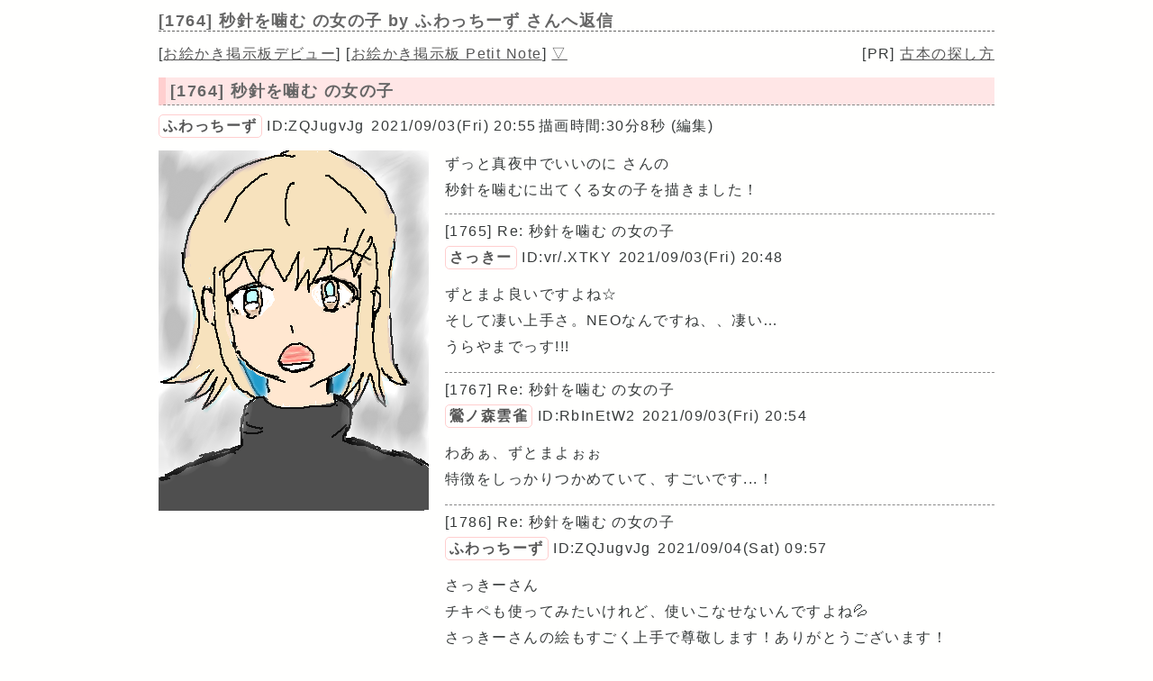

--- FILE ---
content_type: text/html; charset=UTF-8
request_url: https://paintbbs.sakura.ne.jp/pastlog/poti/debut/potiboard.php?res=1764
body_size: 12962
content:
<!DOCTYPE html>
<html lang="ja">
<head>
<meta charset="utf-8">
<!-- Global site tag (gtag.js) - Google Analytics -->
<script async src="https://www.googletagmanager.com/gtag/js?id=G-5V5FT8D727"></script>
<script>
 window.dataLayer = window.dataLayer || [];
 function gtag(){dataLayer.push(arguments);}
 gtag('js', new Date());

 gtag('config', 'G-5V5FT8D727');
</script>
<meta name="Description" content="ずっと真夜中でいいのに さんの
秒針を噛むに出てくる女の子を描きました！">
<link rel="canonical" href="https://paintbbs.sakura.ne.jp/cgi/debut/potiboard.php?res=1764">
<link rel="index" href="https://paintbbs.sakura.ne.jp/">

<meta name="twitter:card" content="summary_large_image">
<meta property="og:title" content="[1764] 秒針を噛む   の女の子 by ふわっちーず - お絵かき掲示板デビュー">
<meta property="og:type" content="article" />
<meta property="og:url" content="https://paintbbs.sakura.ne.jp/cgi/debut/potiboard.php?res=1764">
<meta property="og:image" content="https://paintbbs.sakura.ne.jp/cgi/debut/src/OB1630670119997.png">
<meta property="og:site_name"  content="" />
<meta property="og:description" content="ずっと真夜中でいいのに さんの
秒針を噛むに出てくる女の子を描きました！">
<!--ENDSNS-->
<meta name="viewport" content="width=device-width,initial-scale=1.0,minimum-scale=1.0">
<link rel="stylesheet" href="../templates/basic.min.css">
<link rel="preload" as="script" href="../templates/jquery-3.6.0.min.js">
<link rel="preload" as="script" href="../templates/common.js">
<link rel="preload" as="style" href="../templates/icomoon/style.css" onload="this.rel='stylesheet'">
<link rel="preload" as="script" href="../templates/loadcookie.js">
<style>.input_disp_none{display: none;}span.canvas_size_wrap {display: inline-block;padding: 8px 0 0;}</style>
<style id="for_mobile"></style>

<script type="application/ld+json">
	{
 "@context": "https://schema.org",
 "@type": "WebPage",
 "@id": "https://paintbbs.sakura.ne.jp/cgi/debut/potiboard.php?res=1764",
 "url": "https://paintbbs.sakura.ne.jp/cgi/debut/potiboard.php?res=1764",
 "name": "秒針を噛む   の女の子 by ふわっちーず",
 "isPartOf": {
 "@type": "WebSite",
 "@id": "https://paintbbs.sakura.ne.jp/"
 },
 "author": {
 "@type": "Person",
 "name": "ふわっちーず"
 },
 "description": "ずっと真夜中でいいのに さんの
秒針を噛むに出てくる女の子を描きました！",
 "breadcrumb": {
 "@type": "BreadcrumbList",
 "itemListElement": [
 {
 "@type": "ListItem",
 "position": 1,
 "name": "お絵かき掲示板 交流サイトPetit Note",
 "item": "https://paintbbs.sakura.ne.jp/"
 },
 {
 "@type": "ListItem",
 "position": 2,
 "name": "気軽にお絵かき PaintBBS/しぃペインター",
 "item": "https://paintbbs.sakura.ne.jp/pastlog/poti/"
 },
 {
 "@type": "ListItem",
 "position": 3,
 "name": "お絵かき掲示板デビュー",
 "item": "https://paintbbs.sakura.ne.jp/cgi/debut/"
 },
 {
 "@type": "ListItem",
 "position": 4,
 "name": "秒針を噛む   の女の子 by ふわっちーず",
 "item": "https://paintbbs.sakura.ne.jp/cgi/debut/potiboard.php?res=1764"
 }
 ]
 }
	}
	</script>


<title>[1764] 秒針を噛む   の女の子 by ふわっちーず - お絵かき掲示板デビュー</title>
	</head>
<body>
<div id="top"></div>
<div id="body">
<header>
<h1 id="bbs_title">[1764] 秒針を噛む   の女の子 <span class="title_name_wrap">by ふわっちーず さんへ返信</span></h1>
<nav>
<div id="self2">
<div class="bbsmenu res_bbsmenu">
[<a href="index.html">お絵かき掲示板デビュー</a>]
[<a href="/" target="_top">お絵かき掲示板 Petit Note</a>]
<a href="#bottom">▽</a>
</div>
<div class="menu_pr res_menu_pr">[PR] <a href="https://paintbbs.sakura.ne.jp/satopian/book/kosho.htm" target="_blank" rel="noopener">古本の探し方</a></div>
<div class="clear"></div>
</div>
</nav>
 	</header>

	
		<article>
	 
					<h2 class="article_title">[1764] 秒針を噛む   の女の子</h2>
	
	  <div class="article_info">
 <span class="article_info_name"><a href="potiboard.php?radio=2&imgsearch=on&mode=search&query=%E3%81%B5%E3%82%8F%E3%81%A3%E3%81%A1%E3%83%BC%E3%81%9A&radio=2"
 target="_blank" rel="noopener">ふわっちーず</a></span> <span class="article_info_desc">ID:ZQJugvJg</span> <span class="article_info_desc">2021/09/03(Fri) 20:55</span><span
 class="article_info">描画時間:30分8秒</span>  <span class="article_info_desc">(編集)</span>   </div>

 	<div class="posted_image" > <img src="src/OB1630670119997.png" width="300" height="400" alt="秒針を噛む   の女の子 by ふわっちーず " title="秒針を噛む   の女の子 by ふわっちーず 300 x 400 " loading="lazy">	</div>
	  	  <div class="comment"> ずっと真夜中でいいのに さんの<br>
秒針を噛むに出てくる女の子を描きました！</div>
		 
				<hr>
  <div class="res_article_wrap">
 <div class="res_article_title" id="1765">[1765] Re: 秒針を噛む   の女の子</div>
	  <div class="article_info">
 <span class="article_info_name"><a href="potiboard.php?radio=2&imgsearch=on&mode=search&query=%E3%81%95%E3%81%A3%E3%81%8D%E3%83%BC&radio=2"
 target="_blank" rel="noopener">さっきー</a></span> <span class="article_info_desc">ID:vr/.XTKY</span> <span class="article_info_desc">2021/09/03(Fri) 20:48</span>     </div>

 		  <div class="comment"> ずとまよ良いですよね☆<br>
そして凄い上手さ。NEOなんですね、、凄い…<br>
うらやまでっす!!!</div>
		 </div>
  
				<hr>
  <div class="res_article_wrap">
 <div class="res_article_title" id="1767">[1767] Re: 秒針を噛む   の女の子</div>
	  <div class="article_info">
 <span class="article_info_name"><a href="potiboard.php?radio=2&imgsearch=on&mode=search&query=%E9%B6%AF%E3%83%8E%E6%A3%AE%E9%9B%B2%E9%9B%80&radio=2"
 target="_blank" rel="noopener">鶯ノ森雲雀</a></span> <span class="article_info_desc">ID:RbInEtW2</span> <span class="article_info_desc">2021/09/03(Fri) 20:54</span>     </div>

 		  <div class="comment"> わあぁ、ずとまよぉぉ<br>
特徴をしっかりつかめていて、すごいです...！</div>
		 </div>
  
				<hr>
  <div class="res_article_wrap">
 <div class="res_article_title" id="1786">[1786] Re: 秒針を噛む   の女の子</div>
	  <div class="article_info">
 <span class="article_info_name"><a href="potiboard.php?radio=2&imgsearch=on&mode=search&query=%E3%81%B5%E3%82%8F%E3%81%A3%E3%81%A1%E3%83%BC%E3%81%9A&radio=2"
 target="_blank" rel="noopener">ふわっちーず</a></span> <span class="article_info_desc">ID:ZQJugvJg</span> <span class="article_info_desc">2021/09/04(Sat) 09:57</span>     </div>

 		  <div class="comment"> さっきーさん<br>
チキペも使ってみたいけれど、使いこなせないんですよね💦<br>
さっきーさんの絵もすごく上手で尊敬します！ありがとうございます！</div>
		 </div>
  
				<hr>
  <div class="res_article_wrap">
 <div class="res_article_title" id="1787">[1787] Re: 秒針を噛む   の女の子</div>
	  <div class="article_info">
 <span class="article_info_name"><a href="potiboard.php?radio=2&imgsearch=on&mode=search&query=%E3%81%B5%E3%82%8F%E3%81%A3%E3%81%A1%E3%83%BC%E3%81%9A&radio=2"
 target="_blank" rel="noopener">ふわっちーず</a></span> <span class="article_info_desc">ID:ZQJugvJg</span> <span class="article_info_desc">2021/09/04(Sat) 10:04</span>     </div>

 		  <div class="comment"> 鶯ノ森雲雀さん<br>
鶯ノ森雲雀さんの絵も上手で尊敬します！私はもっと頑張りが必要ですね💦ありがとうございます🙌</div>
		 </div>
  
				<div class="clear"></div>
	<div class="margin_resbutton_res">
	<div class="res_button_wrap">
  
  	<span class="share_button">
 <span data-shareurl="potiboard.php?mode=set_share_server&encoded_t=%5B1764%5D%E7%A7%92%E9%87%9D%E3%82%92%E5%99%9B%E3%82%80%20%20%20%E3%81%AE%E5%A5%B3%E3%81%AE%E5%AD%90%20by%20%E3%81%B5%E3%82%8F%E3%81%A3%E3%81%A1%E3%83%BC%E3%81%9A%20-%20%E3%81%8A%E7%B5%B5%E3%81%8B%E3%81%8D%E6%8E%B2%E7%A4%BA%E6%9D%BF%E3%83%87%E3%83%93%E3%83%A5%E3%83%BC&amp;encoded_u=https%3A%2F%2Fpaintbbs.sakura.ne.jp%2Fcgi%2Fdebut%2Fpotiboard.php%3Fres%3D1764" onclick="open_sns_server_window(event,600,600)"><span class="icon-share-from-square-solid"></span>
 SNSで共有する</span>
	</span>
	
	 
	<span class="page_top"><a href="#top">△</a></span>
	
	</div>
 </div>
	<!-- /thread -->
	</article>
			<div class="clear"></div>

   <hr>

 <nav>
	<div class="pagelink pcdisp">
	<a href="potiboard.php?res=1790">≪無題</a>	<div class="pagelink_top"><a href="index.html">掲示板トップ</a></div>
	<a href="potiboard.php?res=1747">
 無題≫</a>	</div>
	<div class="mobiledisp">
  前: <a href="potiboard.php?res=1790">無題</a>
 <br>
   次: <a href="potiboard.php?res=1747">無題</a>
 <br>
 	</div>
		<div class="view_other_works">
 <div><a
 href="potiboard.php?res=1793"><img src="src/OB1630730312422.png" alt="無題 by 鶯ノ森雲雀" title="無題 by 鶯ノ森雲雀" width="500" height="500" loading="lazy"></a></div><div><a
 href="potiboard.php?res=1788"><img src="src/OB1630717836110.png" alt="おそようだぴー by さっきー" title="おそようだぴー by さっきー" width="300" height="300" loading="lazy"></a></div><div><a
 href="potiboard.php?res=1790"><img src="src/OB1630723563860.png" alt="無題 by さっきー" title="無題 by さっきー" width="300" height="300" loading="lazy"></a></div><div><a
 href="potiboard.php?res=1747"><img src="src/OB1630670926947.png" alt="無題 by さっきー" title="無題 by さっきー" width="300" height="300" loading="lazy"></a></div><div><a
 href="potiboard.php?res=1782"><img src="src/OB1630674661027.png" alt="こだわり! by さっきー" title="こだわり! by さっきー" width="300" height="300" loading="lazy"></a></div><div><a
 href="potiboard.php?res=1759"><img src="src/OB1630657589032.png" alt="ミクさん by k" title="ミクさん by k" width="300" height="400" loading="lazy"></a></div>	</div>

</nav>

	 	 <form action="potiboard.php" method="post">
				<input type="hidden" name="thread_no" value="1764">

	<div class="mente_wrap">
	<span class="nk">記事No.<input type="number" min="1" name="del[]" autocomplete="off" class="edit_number"></span>
	<span class="input_disp_none"><input type="text" value="" autocomplete="username"></span>
	<span class="nk">削除キー<input type="password" name="pwd" value="" autocomplete="current-password" class="edit_password"></span>
	<select name="mode">
	<option value="edit">編集</option>
		<option value="usrdel">削除</option>
			</select>
	<input type="submit" value="OK">
	</div>
	</form>
	 
<footer>
		<!--著作権表示 削除しないでください-->
<div class="copyright">
	<!-- GazouBBS v3.0 --><!-- ふたば改0.8 --><!-- POTI-board -->
	<a href="https://paintbbs.sakura.ne.jp/poti/" target="_blank" rel="noopener noreferrer" title="POTI-board EVO v6.111.2 lot.20251118"><b>POTI-board EVO v6.111.2</b></a>
 <span class="webstyle_wrap">Template <a href="https://paintbbs.sakura.ne.jp/poti/" target="_blank" rel="noopener noreferrer" title="BASIC v5.00.0 lot.220117 (by さとぴあ)"><b>BASIC</b></a></span><br>
 OriginalScript - <a href="http://www.punyu.net/" target="_blank" rel="noopener noreferrer" title="POTI-board v1.32 (by ぷにゅねっと)">POTI-board</a>
	<span title="futaba.php v0.8 lot.031015 (by ふたば)">futaba.php</span> <a href="http://php.loglog.jp/" target="_blank" rel="noopener noreferrer" title="gazou.php v3.0 (by レッツPHP!)">gazou.php</a><br>
	OekakiApp - 
	<span title="by しぃちゃん">Shi-Painter</span>
	<!-- https://hp.vector.co.jp/authors/VA016309/ -->
	, <a href="http://github.com/funige/neo/" target="_blank" rel="noopener noreferrer" title="by funige">PaintBBS NEO</a>  , <a href="https://github.com/desuwa/tegaki" target="_blank" rel="noopener noreferrer" title="by Maxime Youdine">Tegaki</a> , <a href="https://github.com/bitbof/klecks"  target="_blank" rel="noopener noreferrer" title="by bitbof">klecks</a> , <a href="https://github.com/satopian/ChickenPaint_Be" target="_blank" rel="noopener noreferrer" title="by satopian">litaChix</a>
	<br>
	UseFunction - <span title="by WonderCatStudio">動的パレットスクリプト</span>
	<!--http://wondercatstudio.com/-->
	，
	<a href="https://github.com/EFTEC/BladeOne" target="_blank" rel="noopener noreferrer" title="BladeOne">BladeOne</a>
	</div>
	</footer>
<script src="../templates/loadcookie.js"></script>
<script>
	document.addEventListener('DOMContentLoaded',l,false);
</script>
<div id="page_top"><a class="icon-angles-up-solid"></a></div>

<script src="../templates/jquery-3.6.0.min.js"></script>
<script src="../templates/common.js"></script>
</div>
</body>
</html>
